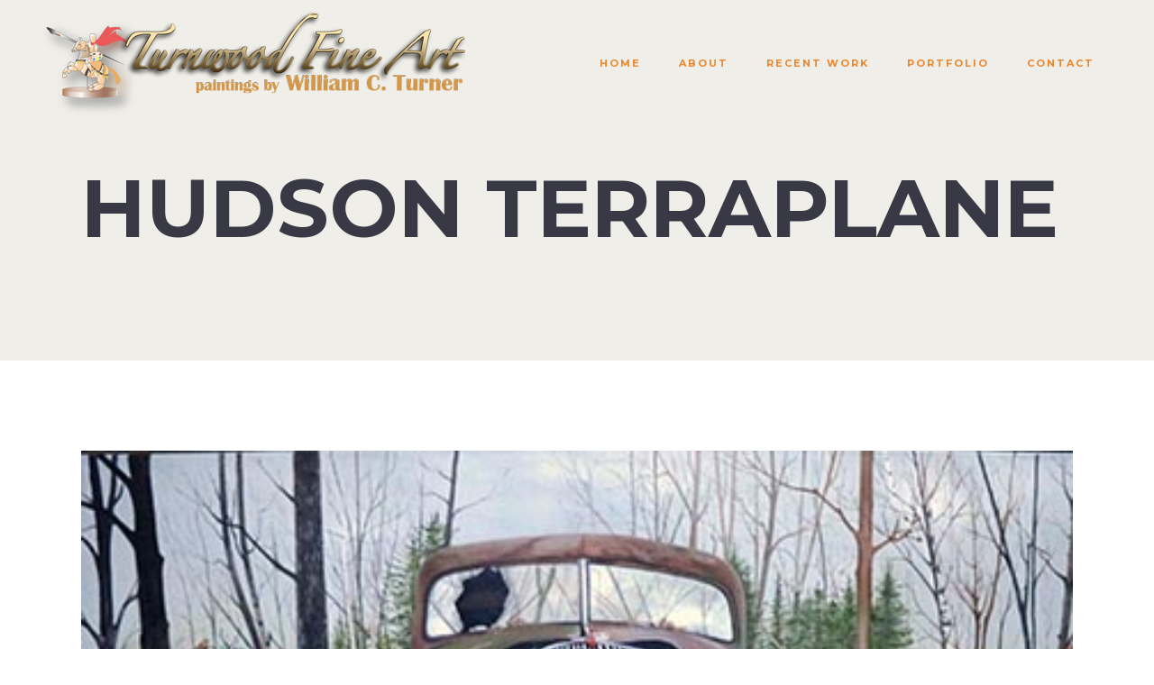

--- FILE ---
content_type: text/html; charset=UTF-8
request_url: https://turnwoodfineart.com/portfolio_page/hudson-terraplane/
body_size: 8345
content:

<!DOCTYPE html>
<html lang="en">
<head>
	<meta charset="UTF-8" />
	
	<title>Turnwood Fine Art |   Hudson Terraplane</title>

	
							<meta name="description" content="William Cheever Turner is a realist, fine art, oil painter with a studio in Milford, New Hampshire. ">
			
							<meta name="keywords" content="realist painting, fine art, oil paintings, old car paintings, old vehicle paintings, rusty car paintings, oil paintings for sale">
						<meta name="viewport" content="width=device-width,initial-scale=1,user-scalable=no">
		
	<link rel="profile" href="http://gmpg.org/xfn/11" />
	<link rel="pingback" href="https://turnwoodfineart.com/xmlrpc.php" />
            <link rel="shortcut icon" type="image/x-icon" href="http://turnwoodfineart.com/wp-content/uploads/2017/03/favicon.ico">
        <link rel="apple-touch-icon" href="http://turnwoodfineart.com/wp-content/uploads/2017/03/favicon.ico"/>
    	<link href='//fonts.googleapis.com/css?family=Raleway:100,200,300,400,500,600,700,800,900,300italic,400italic,700italic|Raleway:100,200,300,400,500,600,700,800,900,300italic,400italic,700italic|Montserrat:100,200,300,400,500,600,700,800,900,300italic,400italic,700italic&subset=latin,latin-ext' rel='stylesheet' type='text/css'>
<script type="application/javascript">var QodeAjaxUrl = "https://turnwoodfineart.com/wp-admin/admin-ajax.php"</script><meta name='robots' content='max-image-preview:large' />
<link rel='dns-prefetch' href='//www.google.com' />
<link rel='dns-prefetch' href='//fonts.googleapis.com' />
<link rel='dns-prefetch' href='//s.w.org' />
<link rel="alternate" type="application/rss+xml" title="Turnwood Fine Art &raquo; Feed" href="https://turnwoodfineart.com/feed/" />
<link rel="alternate" type="application/rss+xml" title="Turnwood Fine Art &raquo; Comments Feed" href="https://turnwoodfineart.com/comments/feed/" />
<link rel="alternate" type="application/rss+xml" title="Turnwood Fine Art &raquo; Hudson Terraplane Comments Feed" href="https://turnwoodfineart.com/portfolio_page/hudson-terraplane/feed/" />
		<script type="text/javascript">
			window._wpemojiSettings = {"baseUrl":"https:\/\/s.w.org\/images\/core\/emoji\/13.0.1\/72x72\/","ext":".png","svgUrl":"https:\/\/s.w.org\/images\/core\/emoji\/13.0.1\/svg\/","svgExt":".svg","source":{"concatemoji":"https:\/\/turnwoodfineart.com\/wp-includes\/js\/wp-emoji-release.min.js?ver=5.7.14"}};
			!function(e,a,t){var n,r,o,i=a.createElement("canvas"),p=i.getContext&&i.getContext("2d");function s(e,t){var a=String.fromCharCode;p.clearRect(0,0,i.width,i.height),p.fillText(a.apply(this,e),0,0);e=i.toDataURL();return p.clearRect(0,0,i.width,i.height),p.fillText(a.apply(this,t),0,0),e===i.toDataURL()}function c(e){var t=a.createElement("script");t.src=e,t.defer=t.type="text/javascript",a.getElementsByTagName("head")[0].appendChild(t)}for(o=Array("flag","emoji"),t.supports={everything:!0,everythingExceptFlag:!0},r=0;r<o.length;r++)t.supports[o[r]]=function(e){if(!p||!p.fillText)return!1;switch(p.textBaseline="top",p.font="600 32px Arial",e){case"flag":return s([127987,65039,8205,9895,65039],[127987,65039,8203,9895,65039])?!1:!s([55356,56826,55356,56819],[55356,56826,8203,55356,56819])&&!s([55356,57332,56128,56423,56128,56418,56128,56421,56128,56430,56128,56423,56128,56447],[55356,57332,8203,56128,56423,8203,56128,56418,8203,56128,56421,8203,56128,56430,8203,56128,56423,8203,56128,56447]);case"emoji":return!s([55357,56424,8205,55356,57212],[55357,56424,8203,55356,57212])}return!1}(o[r]),t.supports.everything=t.supports.everything&&t.supports[o[r]],"flag"!==o[r]&&(t.supports.everythingExceptFlag=t.supports.everythingExceptFlag&&t.supports[o[r]]);t.supports.everythingExceptFlag=t.supports.everythingExceptFlag&&!t.supports.flag,t.DOMReady=!1,t.readyCallback=function(){t.DOMReady=!0},t.supports.everything||(n=function(){t.readyCallback()},a.addEventListener?(a.addEventListener("DOMContentLoaded",n,!1),e.addEventListener("load",n,!1)):(e.attachEvent("onload",n),a.attachEvent("onreadystatechange",function(){"complete"===a.readyState&&t.readyCallback()})),(n=t.source||{}).concatemoji?c(n.concatemoji):n.wpemoji&&n.twemoji&&(c(n.twemoji),c(n.wpemoji)))}(window,document,window._wpemojiSettings);
		</script>
		<style type="text/css">
img.wp-smiley,
img.emoji {
	display: inline !important;
	border: none !important;
	box-shadow: none !important;
	height: 1em !important;
	width: 1em !important;
	margin: 0 .07em !important;
	vertical-align: -0.1em !important;
	background: none !important;
	padding: 0 !important;
}
</style>
	<link rel='stylesheet' id='layerslider-css'  href='https://turnwoodfineart.com/wp-content/plugins/LayerSlider/static/layerslider/css/layerslider.css?ver=6.0.6' type='text/css' media='all' />
<link rel='stylesheet' id='ls-google-fonts-css'  href='https://fonts.googleapis.com/css?family=Lato:100,300,regular,700,900%7COpen+Sans:300%7CIndie+Flower:regular%7COswald:300,regular,700&#038;subset=latin%2Clatin-ext' type='text/css' media='all' />
<link rel='stylesheet' id='wp-block-library-css'  href='https://turnwoodfineart.com/wp-includes/css/dist/block-library/style.min.css?ver=5.7.14' type='text/css' media='all' />
<link rel='stylesheet' id='contact-form-7-css'  href='https://turnwoodfineart.com/wp-content/plugins/contact-form-7/includes/css/styles.css?ver=5.5.4' type='text/css' media='all' />
<link rel='stylesheet' id='default_style-css'  href='https://turnwoodfineart.com/wp-content/themes/bridge/style.css?ver=5.7.14' type='text/css' media='all' />
<link rel='stylesheet' id='qode_font_awesome-css'  href='https://turnwoodfineart.com/wp-content/themes/bridge/css/font-awesome/css/font-awesome.min.css?ver=5.7.14' type='text/css' media='all' />
<link rel='stylesheet' id='qode_font_elegant-css'  href='https://turnwoodfineart.com/wp-content/themes/bridge/css/elegant-icons/style.min.css?ver=5.7.14' type='text/css' media='all' />
<link rel='stylesheet' id='qode_linea_icons-css'  href='https://turnwoodfineart.com/wp-content/themes/bridge/css/linea-icons/style.css?ver=5.7.14' type='text/css' media='all' />
<link rel='stylesheet' id='qode_dripicons-css'  href='https://turnwoodfineart.com/wp-content/themes/bridge/css/dripicons/dripicons.css?ver=5.7.14' type='text/css' media='all' />
<link rel='stylesheet' id='stylesheet-css'  href='https://turnwoodfineart.com/wp-content/themes/bridge/css/stylesheet.min.css?ver=5.7.14' type='text/css' media='all' />
<style id='stylesheet-inline-css' type='text/css'>
   .postid-458.disabled_footer_top .footer_top_holder, .postid-458.disabled_footer_bottom .footer_bottom_holder { display: none;}


</style>
<link rel='stylesheet' id='qode_print-css'  href='https://turnwoodfineart.com/wp-content/themes/bridge/css/print.css?ver=5.7.14' type='text/css' media='all' />
<link rel='stylesheet' id='mac_stylesheet-css'  href='https://turnwoodfineart.com/wp-content/themes/bridge/css/mac_stylesheet.css?ver=5.7.14' type='text/css' media='all' />
<link rel='stylesheet' id='webkit-css'  href='https://turnwoodfineart.com/wp-content/themes/bridge/css/webkit_stylesheet.css?ver=5.7.14' type='text/css' media='all' />
<link rel='stylesheet' id='style_dynamic-css'  href='https://turnwoodfineart.com/wp-content/themes/bridge/css/style_dynamic.css?ver=1566241237' type='text/css' media='all' />
<link rel='stylesheet' id='responsive-css'  href='https://turnwoodfineart.com/wp-content/themes/bridge/css/responsive.min.css?ver=5.7.14' type='text/css' media='all' />
<link rel='stylesheet' id='style_dynamic_responsive-css'  href='https://turnwoodfineart.com/wp-content/themes/bridge/css/style_dynamic_responsive.css?ver=1566244280' type='text/css' media='all' />
<link rel='stylesheet' id='js_composer_front-css'  href='https://turnwoodfineart.com/wp-content/plugins/js_composer/assets/css/js_composer.min.css?ver=5.5.1' type='text/css' media='all' />
<link rel='stylesheet' id='custom_css-css'  href='https://turnwoodfineart.com/wp-content/themes/bridge/css/custom_css.css?ver=1566243843' type='text/css' media='all' />
<link rel='stylesheet' id='childstyle-css'  href='https://turnwoodfineart.com/wp-content/themes/bridge-child/style.css?ver=5.7.14' type='text/css' media='all' />
<script type='text/javascript' src='https://turnwoodfineart.com/wp-content/plugins/LayerSlider/static/layerslider/js/greensock.js?ver=1.19.0' id='greensock-js'></script>
<script type='text/javascript' src='https://turnwoodfineart.com/wp-includes/js/jquery/jquery.min.js?ver=3.5.1' id='jquery-core-js'></script>
<script type='text/javascript' src='https://turnwoodfineart.com/wp-includes/js/jquery/jquery-migrate.min.js?ver=3.3.2' id='jquery-migrate-js'></script>
<script type='text/javascript' id='layerslider-js-extra'>
/* <![CDATA[ */
var LS_Meta = {"v":"6.0.6"};
/* ]]> */
</script>
<script type='text/javascript' src='https://turnwoodfineart.com/wp-content/plugins/LayerSlider/static/layerslider/js/layerslider.kreaturamedia.jquery.js?ver=6.0.6' id='layerslider-js'></script>
<script type='text/javascript' src='https://turnwoodfineart.com/wp-content/plugins/LayerSlider/static/layerslider/js/layerslider.transitions.js?ver=6.0.6' id='layerslider-transitions-js'></script>
<meta name="generator" content="Powered by LayerSlider 6.0.6 - Multi-Purpose, Responsive, Parallax, Mobile-Friendly Slider Plugin for WordPress." />
<!-- LayerSlider updates and docs at: https://layerslider.kreaturamedia.com -->
<link rel="https://api.w.org/" href="https://turnwoodfineart.com/wp-json/" /><link rel="EditURI" type="application/rsd+xml" title="RSD" href="https://turnwoodfineart.com/xmlrpc.php?rsd" />
<link rel="wlwmanifest" type="application/wlwmanifest+xml" href="https://turnwoodfineart.com/wp-includes/wlwmanifest.xml" /> 
<meta name="generator" content="WordPress 5.7.14" />
<link rel="canonical" href="https://turnwoodfineart.com/portfolio_page/hudson-terraplane/" />
<link rel='shortlink' href='https://turnwoodfineart.com/?p=458' />
<link rel="alternate" type="application/json+oembed" href="https://turnwoodfineart.com/wp-json/oembed/1.0/embed?url=https%3A%2F%2Fturnwoodfineart.com%2Fportfolio_page%2Fhudson-terraplane%2F" />
<link rel="alternate" type="text/xml+oembed" href="https://turnwoodfineart.com/wp-json/oembed/1.0/embed?url=https%3A%2F%2Fturnwoodfineart.com%2Fportfolio_page%2Fhudson-terraplane%2F&#038;format=xml" />
<style type="text/css">.recentcomments a{display:inline !important;padding:0 !important;margin:0 !important;}</style><meta name="generator" content="Powered by WPBakery Page Builder - drag and drop page builder for WordPress."/>
<!--[if lte IE 9]><link rel="stylesheet" type="text/css" href="https://turnwoodfineart.com/wp-content/plugins/js_composer/assets/css/vc_lte_ie9.min.css" media="screen"><![endif]--><style type="text/css" data-type="vc_shortcodes-custom-css">.vc_custom_1456153502843{padding-bottom: 10px !important;}</style><noscript><style type="text/css"> .wpb_animate_when_almost_visible { opacity: 1; }</style></noscript></head>

<body class="portfolio_page-template-default single single-portfolio_page postid-458  qode_grid_1300 qode-content-sidebar-responsive qode-child-theme-ver-1.0.0 qode-theme-ver-16.6 qode-theme-bridge wpb-js-composer js-comp-ver-5.5.1 vc_responsive" itemscope itemtype="http://schema.org/WebPage">


<div class="wrapper">
	<div class="wrapper_inner">

    
    <!-- Google Analytics start -->
            <script>
            var _gaq = _gaq || [];
            _gaq.push(['_setAccount', 'UA-275878-12']);
            _gaq.push(['_trackPageview']);

            (function() {
                var ga = document.createElement('script'); ga.type = 'text/javascript'; ga.async = true;
                ga.src = ('https:' == document.location.protocol ? 'https://ssl' : 'http://www') + '.google-analytics.com/ga.js';
                var s = document.getElementsByTagName('script')[0]; s.parentNode.insertBefore(ga, s);
            })();
        </script>
        <!-- Google Analytics end -->

	<header class=" scroll_header_top_area  stick transparent scrolled_not_transparent page_header">
	<div class="header_inner clearfix">
				<div class="header_top_bottom_holder">
			
			<div class="header_bottom clearfix" style=' background-color:rgba(255, 255, 255, 0);' >
											<div class="header_inner_left">
																	<div class="mobile_menu_button">
		<span>
			<span aria-hidden="true" class="qode_icon_font_elegant icon_menu " ></span>		</span>
	</div>
								<div class="logo_wrapper" >
	<div class="q_logo">
		<a itemprop="url" href="https://turnwoodfineart.com/" >
             <img itemprop="image" class="normal" src="http://turnwoodfineart.com/wp-content/uploads/2017/03/logo.png" alt="Logo"/> 			 <img itemprop="image" class="light" src="http://turnwoodfineart.com/wp-content/uploads/2017/03/logo_mobile.png" alt="Logo"/> 			 <img itemprop="image" class="dark" src="http://turnwoodfineart.com/wp-content/uploads/2017/03/logo_mobile.png" alt="Logo"/> 			 <img itemprop="image" class="sticky" src="http://turnwoodfineart.com/wp-content/uploads/2017/03/logo_mobile.png" alt="Logo"/> 			 <img itemprop="image" class="mobile" src="http://turnwoodfineart.com/wp-content/uploads/2017/03/logo_mobile.png" alt="Logo"/> 					</a>
	</div>
	</div>															</div>
															<div class="header_inner_right">
									<div class="side_menu_button_wrapper right">
																														<div class="side_menu_button">
																																											</div>
									</div>
								</div>
							
							
							<nav class="main_menu drop_down right">
								<ul id="menu-main-menu" class=""><li id="nav-menu-item-201" class="menu-item menu-item-type-post_type menu-item-object-page menu-item-home  narrow"><a href="https://turnwoodfineart.com/" class=""><i class="menu_icon blank fa"></i><span>Home</span><span class="plus"></span></a></li>
<li id="nav-menu-item-200" class="menu-item menu-item-type-post_type menu-item-object-page  narrow"><a href="https://turnwoodfineart.com/about/" class=""><i class="menu_icon blank fa"></i><span>About</span><span class="plus"></span></a></li>
<li id="nav-menu-item-375" class="menu-item menu-item-type-post_type menu-item-object-page  narrow"><a href="https://turnwoodfineart.com/recent-work/" class=""><i class="menu_icon blank fa"></i><span>Recent Work</span><span class="plus"></span></a></li>
<li id="nav-menu-item-202" class="menu-item menu-item-type-post_type menu-item-object-page  narrow"><a href="https://turnwoodfineart.com/portfolio/" class=""><i class="menu_icon blank fa"></i><span>Portfolio</span><span class="plus"></span></a></li>
<li id="nav-menu-item-199" class="menu-item menu-item-type-post_type menu-item-object-page  narrow"><a href="https://turnwoodfineart.com/contact/" class=""><i class="menu_icon blank fa"></i><span>Contact</span><span class="plus"></span></a></li>
</ul>							</nav>
														<nav class="mobile_menu">
	<ul id="menu-main-menu-1" class=""><li id="mobile-menu-item-201" class="menu-item menu-item-type-post_type menu-item-object-page menu-item-home "><a href="https://turnwoodfineart.com/" class=""><span>Home</span></a><span class="mobile_arrow"><i class="fa fa-angle-right"></i><i class="fa fa-angle-down"></i></span></li>
<li id="mobile-menu-item-200" class="menu-item menu-item-type-post_type menu-item-object-page "><a href="https://turnwoodfineart.com/about/" class=""><span>About</span></a><span class="mobile_arrow"><i class="fa fa-angle-right"></i><i class="fa fa-angle-down"></i></span></li>
<li id="mobile-menu-item-375" class="menu-item menu-item-type-post_type menu-item-object-page "><a href="https://turnwoodfineart.com/recent-work/" class=""><span>Recent Work</span></a><span class="mobile_arrow"><i class="fa fa-angle-right"></i><i class="fa fa-angle-down"></i></span></li>
<li id="mobile-menu-item-202" class="menu-item menu-item-type-post_type menu-item-object-page "><a href="https://turnwoodfineart.com/portfolio/" class=""><span>Portfolio</span></a><span class="mobile_arrow"><i class="fa fa-angle-right"></i><i class="fa fa-angle-down"></i></span></li>
<li id="mobile-menu-item-199" class="menu-item menu-item-type-post_type menu-item-object-page "><a href="https://turnwoodfineart.com/contact/" class=""><span>Contact</span></a><span class="mobile_arrow"><i class="fa fa-angle-right"></i><i class="fa fa-angle-down"></i></span></li>
</ul></nav>											</div>
			</div>
		</div>

</header>	<a id="back_to_top" href="#">
        <span class="fa-stack">
            <i class="qode_icon_font_awesome fa fa-arrow-up " ></i>        </span>
	</a>
	
	
    
    
    <div class="content ">
        <div class="content_inner  ">
    											<div class="title_outer title_without_animation"    data-height="400">
		<div class="title title_size_large  position_left " style="height:400px;background-color:#efeee9;">
			<div class="image not_responsive"></div>
										<div class="title_holder"  style="padding-top:64.5px;height:335.5px;">
					<div class="container">
						<div class="container_inner clearfix">
								<div class="title_subtitle_holder" >
                                                                																		<h1 ><span>Hudson Terraplane</span></h1>
																	
																										                                                            </div>
						</div>
					</div>
				</div>
								</div>
			</div>
										<div class="container">
                    					<div class="container_inner default_template_holder clearfix" >
													
		<div class="portfolio_single portfolio_template_8">
	            <div class="flexslider">
                <ul class="slides">
                                                <li class="slide">
                                <img itemprop="image" src="https://turnwoodfineart.com/wp-content/uploads/2022/01/Hudson-Terraplane.jpg" alt="Painting of an old rusty hudson terraplane" />
                            </li>
                                        </ul>
            </div>
            <div class="icon_social_holder">
                <div class="portfolio_share qode_share"><div class="social_share_holder"><a href="javascript:void(0)" target="_self"><i class="icon-basic-share social_share_icon"></i><span class="social_share_title">Share</span></a><div class="social_share_dropdown"><div class="inner_arrow"></div><ul><li class="facebook_share"><a href="javascript:void(0)" onclick="window.open('http://www.facebook.com/sharer.php?u=https%3A%2F%2Fturnwoodfineart.com%2Fportfolio_page%2Fhudson-terraplane%2F', 'sharer', 'toolbar=0,status=0,width=620,height=280');"><i class="fa fa-facebook"></i></a></li><li class="twitter_share"><a href="#" onclick="popUp=window.open('http://twitter.com/home?status=https://turnwoodfineart.com/portfolio_page/hudson-terraplane/', 'popupwindow', 'scrollbars=yes,width=800,height=400');popUp.focus();return false;"><i class="fa fa-twitter"></i></a></li><li  class="google_share"><a href="#" onclick="popUp=window.open('https://plus.google.com/share?url=https%3A%2F%2Fturnwoodfineart.com%2Fportfolio_page%2Fhudson-terraplane%2F', 'popupwindow', 'scrollbars=yes,width=800,height=400');popUp.focus();return false"><i class="fa fa-google-plus"></i></a></li><li  class="linkedin_share"><a href="#" onclick="popUp=window.open('http://linkedin.com/shareArticle?mini=true&amp;url=https%3A%2F%2Fturnwoodfineart.com%2Fportfolio_page%2Fhudson-terraplane%2F&amp;title=Hudson+Terraplane', 'popupwindow', 'scrollbars=yes,width=800,height=400');popUp.focus();return false"><i class="fa fa-linkedin"></i></a></li></ul></div></div></div>                <div class="qode_print">
                    <a href="#" onClick="window.print();return false;" class="qode_print_page">
                        <span class="icon-basic-printer qode_icon_printer"></span>
                        <span class="eltd-printer-title">Print page</span>
                    </a>
                </div>
                                    <div class="qode_like"><a  href="#" class="qode-like" id="qode-like-458" title="Like this">3<span>  Likes</span></a></div>
                            </div>
            <div class="two_columns_75_25 clearfix portfolio_container">
                <div class="column1">
                    <div class="column_inner">
                        <div class="portfolio_single_text_holder">
                                                        <div      class="vc_row wpb_row section vc_row-fluid  vc_custom_1456153502843" style=' text-align:left;'><div class=" full_section_inner clearfix"><div class="wpb_column vc_column_container vc_col-sm-12"><div class="vc_column-inner "><div class="wpb_wrapper">
	<div class="wpb_text_column wpb_content_element ">
		<div class="wpb_wrapper">
			<p>Hudson Terraplane</p>

		</div> 
	</div> <div class="separator  transparent   " style="margin-top: 30px;margin-bottom: 0px;height: 0px;"></div>

	<div class="wpb_text_column wpb_content_element ">
		<div class="wpb_wrapper">
			<p>Oil on Canvas.</p>

		</div> 
	</div> <div class="separator  transparent   " style="margin-top: 37px;margin-bottom: 0px;height: 0px;"></div>
</div></div></div></div></div>
                        </div>
                    </div>
                </div>
                <div class="column2">
                    <div class="column_inner">
                        <div class="portfolio_detail">
                                                                                        <div class="info portfolio_custom_date">
                                    <h6>Date</h6>
                                    <p class="entry_date updated">March 04, 2017<meta itemprop="interactionCount" content="UserComments: 0"/></p>
                                </div>
                                                                                        <div class="info portfolio_categories">
                                    <h6>Category </h6>
													<span class="category">
													Recent Additions													</span>
                                </div>
                                                                                </div>
                    </div>
                </div>
            </div>
            <div class="portfolio_navigation navigation_title">
    <div class="portfolio_prev">
        <a href="https://turnwoodfineart.com/portfolio_page/la-carrozza/" rel="prev"><i class="fa fa-angle-left"></i><span class="post_info"><span class="categories">Other Works</span><span class="h5">La Carrozza</span></span></a>    </div>
            <div class="portfolio_button"><a itemprop="url" href="https://turnwoodfineart.com/"></a></div>
        <div class="portfolio_next">
        <a href="https://turnwoodfineart.com/portfolio_page/helping-grandad/" rel="next"><span class="post_info"><span class="categories"></span><span class="h5">Helping Grandad</span></span><i class="fa fa-angle-right"></i></a>    </div>
</div>        	</div>
												                                <div class="qode_portfolio_related">
            <h4>Related Projects</h4>

            <div class="projects_holder_outer v4 portfolio_with_space portfolio_standard ">
                <div class="projects_holder clearfix v4 standard">
                    
                        <article class="mix">
                            <div class="image_holder">
                                <a itemprop="url" class="portfolio_link_for_touch" href="https://turnwoodfineart.com/portfolio_page/7470-on-trestle/">
                                    <span class="image"><img width="600" height="800" src="https://turnwoodfineart.com/wp-content/uploads/2025/11/7470-on-Trestle-600x800.jpg" class="attachment-portfolio-portrait size-portfolio-portrait wp-post-image" alt="An oil painting of steam engine 7470 crossing a trestle bridge" loading="lazy" /></span>
                                </a>
                        <span class="text_holder">
                        <span class="text_outer">
                        <span class="text_inner">
                        <span class="feature_holder">
                        <span class="feature_holder_icons">
                            <a itemprop="url" class='preview qbutton small white' href='https://turnwoodfineart.com/portfolio_page/7470-on-trestle/'
                               target='_self'> view</a>
                        </span></span></span></span></span>
                            </div>
                            <div class="portfolio_description ">

                                <h5 itemprop="name" class="portfolio_title entry_title">
                                    <a itemprop="url" href="https://turnwoodfineart.com/portfolio_page/7470-on-trestle/">
                                        7470 on Trestle                                    </a>
                                </h5>
                                <span class="project_category">Recent Additions</span>                            </div>

                        </article>

                    
                        <article class="mix">
                            <div class="image_holder">
                                <a itemprop="url" class="portfolio_link_for_touch" href="https://turnwoodfineart.com/portfolio_page/barn-find/">
                                    <span class="image"><img width="600" height="800" src="https://turnwoodfineart.com/wp-content/uploads/2025/11/Barn-Find-600x800.jpg" class="attachment-portfolio-portrait size-portfolio-portrait wp-post-image" alt="An oil painting of an old truck in an old barn" loading="lazy" /></span>
                                </a>
                        <span class="text_holder">
                        <span class="text_outer">
                        <span class="text_inner">
                        <span class="feature_holder">
                        <span class="feature_holder_icons">
                            <a itemprop="url" class='preview qbutton small white' href='https://turnwoodfineart.com/portfolio_page/barn-find/'
                               target='_self'> view</a>
                        </span></span></span></span></span>
                            </div>
                            <div class="portfolio_description ">

                                <h5 itemprop="name" class="portfolio_title entry_title">
                                    <a itemprop="url" href="https://turnwoodfineart.com/portfolio_page/barn-find/">
                                        Barn Find                                    </a>
                                </h5>
                                <span class="project_category">Recent Additions</span>                            </div>

                        </article>

                    
                        <article class="mix">
                            <div class="image_holder">
                                <a itemprop="url" class="portfolio_link_for_touch" href="https://turnwoodfineart.com/portfolio_page/field-truck/">
                                    <span class="image"><img width="600" height="800" src="https://turnwoodfineart.com/wp-content/uploads/2025/11/Field-Truck-600x800.jpg" class="attachment-portfolio-portrait size-portfolio-portrait wp-post-image" alt="An oil painting of an old truck in a field" loading="lazy" /></span>
                                </a>
                        <span class="text_holder">
                        <span class="text_outer">
                        <span class="text_inner">
                        <span class="feature_holder">
                        <span class="feature_holder_icons">
                            <a itemprop="url" class='preview qbutton small white' href='https://turnwoodfineart.com/portfolio_page/field-truck/'
                               target='_self'> view</a>
                        </span></span></span></span></span>
                            </div>
                            <div class="portfolio_description ">

                                <h5 itemprop="name" class="portfolio_title entry_title">
                                    <a itemprop="url" href="https://turnwoodfineart.com/portfolio_page/field-truck/">
                                        Field Truck                                    </a>
                                </h5>
                                <span class="project_category">Recent Additions</span>                            </div>

                        </article>

                    
                        <article class="mix">
                            <div class="image_holder">
                                <a itemprop="url" class="portfolio_link_for_touch" href="https://turnwoodfineart.com/portfolio_page/florida-heron/">
                                    <span class="image"><img width="600" height="800" src="https://turnwoodfineart.com/wp-content/uploads/2025/11/Florida-Heron-600x800.jpg" class="attachment-portfolio-portrait size-portfolio-portrait wp-post-image" alt="An oil painting of a Florida Heron" loading="lazy" /></span>
                                </a>
                        <span class="text_holder">
                        <span class="text_outer">
                        <span class="text_inner">
                        <span class="feature_holder">
                        <span class="feature_holder_icons">
                            <a itemprop="url" class='preview qbutton small white' href='https://turnwoodfineart.com/portfolio_page/florida-heron/'
                               target='_self'> view</a>
                        </span></span></span></span></span>
                            </div>
                            <div class="portfolio_description ">

                                <h5 itemprop="name" class="portfolio_title entry_title">
                                    <a itemprop="url" href="https://turnwoodfineart.com/portfolio_page/florida-heron/">
                                        Florida Heron                                    </a>
                                </h5>
                                <span class="project_category">Recent Additions</span>                            </div>

                        </article>

                                        <div class="filler"></div>
                    <div class="filler"></div>
                    <div class="filler"></div>
                    <div class="filler"></div>
                </div>
            </div>
        </div>
    						
					</div>
                    				</div>
								
	</div>
</div>



	<footer >
		<div class="footer_inner clearfix">
				<div class="footer_top_holder">
            			<div class="footer_top">
								<div class="container">
					<div class="container_inner">
																	<div class="four_columns clearfix">
								<div class="column1 footer_col1">
									<div class="column_inner">
										<div id="pages-2" class="widget widget_pages"><h5>TURNWOOD FINE ART</h5>
			<ul>
				<li class="page_item page-item-11"><a href="https://turnwoodfineart.com/about/">About the Artist</a></li>
<li class="page_item page-item-13"><a href="https://turnwoodfineart.com/contact/">Contact</a></li>
<li class="page_item page-item-4"><a href="https://turnwoodfineart.com/">Home</a></li>
<li class="page_item page-item-153"><a href="https://turnwoodfineart.com/portfolio/">Portfolio</a></li>
<li class="page_item page-item-373"><a href="https://turnwoodfineart.com/recent-work/">Recent Work</a></li>
			</ul>

			</div>									</div>
								</div>
								<div class="column2 footer_col2">
									<div class="column_inner">
										<div id="text-9" class="widget widget_text"><h5>ABOUT THE ARTIST</h5>			<div class="textwidget"><p style="text-align: left;"><img class="size-full wp-image-214 alignleft" src="http://turnwoodfineart.com/wp-content/uploads/2016/02/self-portrait.jpg" alt="Portrait of artist, William C. Turner" width="80" height="80" />William C. Turner is a fine art realist oil painter. He is currently working on a series of anthropomorphic vehicle portraits - bringing new life to old, forgotten relics of the past.</p></div>
		</div>									</div>
								</div>
								<div class="column3 footer_col3">
									<div class="column_inner">
										<div id="text-10" class="widget widget_text"><h5>GET SOCIAL</h5>			<div class="textwidget"><h6><span class='q_social_icon_holder normal_social' data-color=#393945 ><i class="qode_icon_font_awesome fa fa-facebook fa-lg simple_social" style="color: #393945;margin: 5px;font-size: 17px;" ></i></span><a href="https://www.facebook.com/william.c.turner1" target="_blank" rel="noopener">Facebook</a></h6></div>
		</div><div id="custom_html-2" class="widget_text widget widget_custom_html"><div class="textwidget custom-html-widget"><br/></div></div><div id="text-12" class="widget widget_text"><h5>PRIVATE COLLECTORS</h5>			<div class="textwidget"><p>In collecting one of my art pieces you validate my work and encourage my continued growth as an artist. It is my goal that you find enjoyment and perhaps a fond memory when you view this work.</p>
</div>
		</div>									</div>
								</div>
								<div class="column4 footer_col4">
									<div class="column_inner">
										<div id="text-11" class="widget widget_text"><h5>CONTACT INFORMATION</h5>			<div class="textwidget"><p style="text-align: left;">Turnwood Fine Art
569 N River Road<br/>
Milford, NH 03055<br/>
603-673-3782<br/>
<a href="mailto:info@turnwoodfineart.com">info@turnwoodfineart.com</a></p></div>
		</div>									</div>
								</div>
							</div>
															</div>
				</div>
							</div>
					</div>
							<div class="footer_bottom_holder">
                								<div class="container">
					<div class="container_inner">
									<div class="footer_bottom">
							<div class="textwidget">Copyright © 2009 William C. Turner. Site Content and All Images - All rights reserved.</div>
					</div>
									</div>
			</div>
						</div>
				</div>
	</footer>
		
</div>
</div>
<script type='text/javascript' src='https://turnwoodfineart.com/wp-includes/js/dist/vendor/wp-polyfill.min.js?ver=7.4.4' id='wp-polyfill-js'></script>
<script type='text/javascript' id='wp-polyfill-js-after'>
( 'fetch' in window ) || document.write( '<script src="https://turnwoodfineart.com/wp-includes/js/dist/vendor/wp-polyfill-fetch.min.js?ver=3.0.0"></scr' + 'ipt>' );( document.contains ) || document.write( '<script src="https://turnwoodfineart.com/wp-includes/js/dist/vendor/wp-polyfill-node-contains.min.js?ver=3.42.0"></scr' + 'ipt>' );( window.DOMRect ) || document.write( '<script src="https://turnwoodfineart.com/wp-includes/js/dist/vendor/wp-polyfill-dom-rect.min.js?ver=3.42.0"></scr' + 'ipt>' );( window.URL && window.URL.prototype && window.URLSearchParams ) || document.write( '<script src="https://turnwoodfineart.com/wp-includes/js/dist/vendor/wp-polyfill-url.min.js?ver=3.6.4"></scr' + 'ipt>' );( window.FormData && window.FormData.prototype.keys ) || document.write( '<script src="https://turnwoodfineart.com/wp-includes/js/dist/vendor/wp-polyfill-formdata.min.js?ver=3.0.12"></scr' + 'ipt>' );( Element.prototype.matches && Element.prototype.closest ) || document.write( '<script src="https://turnwoodfineart.com/wp-includes/js/dist/vendor/wp-polyfill-element-closest.min.js?ver=2.0.2"></scr' + 'ipt>' );( 'objectFit' in document.documentElement.style ) || document.write( '<script src="https://turnwoodfineart.com/wp-includes/js/dist/vendor/wp-polyfill-object-fit.min.js?ver=2.3.4"></scr' + 'ipt>' );
</script>
<script type='text/javascript' id='contact-form-7-js-extra'>
/* <![CDATA[ */
var wpcf7 = {"api":{"root":"https:\/\/turnwoodfineart.com\/wp-json\/","namespace":"contact-form-7\/v1"}};
/* ]]> */
</script>
<script type='text/javascript' src='https://turnwoodfineart.com/wp-content/plugins/contact-form-7/includes/js/index.js?ver=5.5.4' id='contact-form-7-js'></script>
<script type='text/javascript' id='qode-like-js-extra'>
/* <![CDATA[ */
var qodeLike = {"ajaxurl":"https:\/\/turnwoodfineart.com\/wp-admin\/admin-ajax.php"};
/* ]]> */
</script>
<script type='text/javascript' src='https://turnwoodfineart.com/wp-content/themes/bridge/js/plugins/qode-like.min.js?ver=5.7.14' id='qode-like-js'></script>
<script type='text/javascript' src='https://turnwoodfineart.com/wp-includes/js/jquery/ui/core.min.js?ver=1.12.1' id='jquery-ui-core-js'></script>
<script type='text/javascript' src='https://turnwoodfineart.com/wp-includes/js/jquery/ui/accordion.min.js?ver=1.12.1' id='jquery-ui-accordion-js'></script>
<script type='text/javascript' src='https://turnwoodfineart.com/wp-includes/js/jquery/ui/menu.min.js?ver=1.12.1' id='jquery-ui-menu-js'></script>
<script type='text/javascript' src='https://turnwoodfineart.com/wp-includes/js/dist/dom-ready.min.js?ver=93db39f6fe07a70cb9217310bec0a531' id='wp-dom-ready-js'></script>
<script type='text/javascript' src='https://turnwoodfineart.com/wp-includes/js/dist/hooks.min.js?ver=d0188aa6c336f8bb426fe5318b7f5b72' id='wp-hooks-js'></script>
<script type='text/javascript' src='https://turnwoodfineart.com/wp-includes/js/dist/i18n.min.js?ver=6ae7d829c963a7d8856558f3f9b32b43' id='wp-i18n-js'></script>
<script type='text/javascript' id='wp-i18n-js-after'>
wp.i18n.setLocaleData( { 'text direction\u0004ltr': [ 'ltr' ] } );
</script>
<script type='text/javascript' id='wp-a11y-js-translations'>
( function( domain, translations ) {
	var localeData = translations.locale_data[ domain ] || translations.locale_data.messages;
	localeData[""].domain = domain;
	wp.i18n.setLocaleData( localeData, domain );
} )( "default", { "locale_data": { "messages": { "": {} } } } );
</script>
<script type='text/javascript' src='https://turnwoodfineart.com/wp-includes/js/dist/a11y.min.js?ver=f38c4dee80fd4bb43131247e3175c99a' id='wp-a11y-js'></script>
<script type='text/javascript' id='jquery-ui-autocomplete-js-extra'>
/* <![CDATA[ */
var uiAutocompleteL10n = {"noResults":"No results found.","oneResult":"1 result found. Use up and down arrow keys to navigate.","manyResults":"%d results found. Use up and down arrow keys to navigate.","itemSelected":"Item selected."};
/* ]]> */
</script>
<script type='text/javascript' src='https://turnwoodfineart.com/wp-includes/js/jquery/ui/autocomplete.min.js?ver=1.12.1' id='jquery-ui-autocomplete-js'></script>
<script type='text/javascript' src='https://turnwoodfineart.com/wp-includes/js/jquery/ui/controlgroup.min.js?ver=1.12.1' id='jquery-ui-controlgroup-js'></script>
<script type='text/javascript' src='https://turnwoodfineart.com/wp-includes/js/jquery/ui/checkboxradio.min.js?ver=1.12.1' id='jquery-ui-checkboxradio-js'></script>
<script type='text/javascript' src='https://turnwoodfineart.com/wp-includes/js/jquery/ui/button.min.js?ver=1.12.1' id='jquery-ui-button-js'></script>
<script type='text/javascript' src='https://turnwoodfineart.com/wp-includes/js/jquery/ui/datepicker.min.js?ver=1.12.1' id='jquery-ui-datepicker-js'></script>
<script type='text/javascript' id='jquery-ui-datepicker-js-after'>
jQuery(document).ready(function(jQuery){jQuery.datepicker.setDefaults({"closeText":"Close","currentText":"Today","monthNames":["January","February","March","April","May","June","July","August","September","October","November","December"],"monthNamesShort":["Jan","Feb","Mar","Apr","May","Jun","Jul","Aug","Sep","Oct","Nov","Dec"],"nextText":"Next","prevText":"Previous","dayNames":["Sunday","Monday","Tuesday","Wednesday","Thursday","Friday","Saturday"],"dayNamesShort":["Sun","Mon","Tue","Wed","Thu","Fri","Sat"],"dayNamesMin":["S","M","T","W","T","F","S"],"dateFormat":"MM d, yy","firstDay":1,"isRTL":false});});
</script>
<script type='text/javascript' src='https://turnwoodfineart.com/wp-includes/js/jquery/ui/mouse.min.js?ver=1.12.1' id='jquery-ui-mouse-js'></script>
<script type='text/javascript' src='https://turnwoodfineart.com/wp-includes/js/jquery/ui/resizable.min.js?ver=1.12.1' id='jquery-ui-resizable-js'></script>
<script type='text/javascript' src='https://turnwoodfineart.com/wp-includes/js/jquery/ui/draggable.min.js?ver=1.12.1' id='jquery-ui-draggable-js'></script>
<script type='text/javascript' src='https://turnwoodfineart.com/wp-includes/js/jquery/ui/dialog.min.js?ver=1.12.1' id='jquery-ui-dialog-js'></script>
<script type='text/javascript' src='https://turnwoodfineart.com/wp-includes/js/jquery/ui/droppable.min.js?ver=1.12.1' id='jquery-ui-droppable-js'></script>
<script type='text/javascript' src='https://turnwoodfineart.com/wp-includes/js/jquery/ui/progressbar.min.js?ver=1.12.1' id='jquery-ui-progressbar-js'></script>
<script type='text/javascript' src='https://turnwoodfineart.com/wp-includes/js/jquery/ui/selectable.min.js?ver=1.12.1' id='jquery-ui-selectable-js'></script>
<script type='text/javascript' src='https://turnwoodfineart.com/wp-includes/js/jquery/ui/sortable.min.js?ver=1.12.1' id='jquery-ui-sortable-js'></script>
<script type='text/javascript' src='https://turnwoodfineart.com/wp-includes/js/jquery/ui/slider.min.js?ver=1.12.1' id='jquery-ui-slider-js'></script>
<script type='text/javascript' src='https://turnwoodfineart.com/wp-includes/js/jquery/ui/spinner.min.js?ver=1.12.1' id='jquery-ui-spinner-js'></script>
<script type='text/javascript' src='https://turnwoodfineart.com/wp-includes/js/jquery/ui/tooltip.min.js?ver=1.12.1' id='jquery-ui-tooltip-js'></script>
<script type='text/javascript' src='https://turnwoodfineart.com/wp-includes/js/jquery/ui/tabs.min.js?ver=1.12.1' id='jquery-ui-tabs-js'></script>
<script type='text/javascript' src='https://turnwoodfineart.com/wp-includes/js/jquery/ui/effect.min.js?ver=1.12.1' id='jquery-effects-core-js'></script>
<script type='text/javascript' src='https://turnwoodfineart.com/wp-includes/js/jquery/ui/effect-blind.min.js?ver=1.12.1' id='jquery-effects-blind-js'></script>
<script type='text/javascript' src='https://turnwoodfineart.com/wp-includes/js/jquery/ui/effect-bounce.min.js?ver=1.12.1' id='jquery-effects-bounce-js'></script>
<script type='text/javascript' src='https://turnwoodfineart.com/wp-includes/js/jquery/ui/effect-clip.min.js?ver=1.12.1' id='jquery-effects-clip-js'></script>
<script type='text/javascript' src='https://turnwoodfineart.com/wp-includes/js/jquery/ui/effect-drop.min.js?ver=1.12.1' id='jquery-effects-drop-js'></script>
<script type='text/javascript' src='https://turnwoodfineart.com/wp-includes/js/jquery/ui/effect-explode.min.js?ver=1.12.1' id='jquery-effects-explode-js'></script>
<script type='text/javascript' src='https://turnwoodfineart.com/wp-includes/js/jquery/ui/effect-fade.min.js?ver=1.12.1' id='jquery-effects-fade-js'></script>
<script type='text/javascript' src='https://turnwoodfineart.com/wp-includes/js/jquery/ui/effect-fold.min.js?ver=1.12.1' id='jquery-effects-fold-js'></script>
<script type='text/javascript' src='https://turnwoodfineart.com/wp-includes/js/jquery/ui/effect-highlight.min.js?ver=1.12.1' id='jquery-effects-highlight-js'></script>
<script type='text/javascript' src='https://turnwoodfineart.com/wp-includes/js/jquery/ui/effect-pulsate.min.js?ver=1.12.1' id='jquery-effects-pulsate-js'></script>
<script type='text/javascript' src='https://turnwoodfineart.com/wp-includes/js/jquery/ui/effect-size.min.js?ver=1.12.1' id='jquery-effects-size-js'></script>
<script type='text/javascript' src='https://turnwoodfineart.com/wp-includes/js/jquery/ui/effect-scale.min.js?ver=1.12.1' id='jquery-effects-scale-js'></script>
<script type='text/javascript' src='https://turnwoodfineart.com/wp-includes/js/jquery/ui/effect-shake.min.js?ver=1.12.1' id='jquery-effects-shake-js'></script>
<script type='text/javascript' src='https://turnwoodfineart.com/wp-includes/js/jquery/ui/effect-slide.min.js?ver=1.12.1' id='jquery-effects-slide-js'></script>
<script type='text/javascript' src='https://turnwoodfineart.com/wp-includes/js/jquery/ui/effect-transfer.min.js?ver=1.12.1' id='jquery-effects-transfer-js'></script>
<script type='text/javascript' src='https://turnwoodfineart.com/wp-content/themes/bridge/js/plugins.js?ver=5.7.14' id='plugins-js'></script>
<script type='text/javascript' src='https://turnwoodfineart.com/wp-content/themes/bridge/js/plugins/jquery.carouFredSel-6.2.1.min.js?ver=5.7.14' id='carouFredSel-js'></script>
<script type='text/javascript' src='https://turnwoodfineart.com/wp-content/themes/bridge/js/plugins/lemmon-slider.min.js?ver=5.7.14' id='lemmonSlider-js'></script>
<script type='text/javascript' src='https://turnwoodfineart.com/wp-content/themes/bridge/js/plugins/jquery.fullPage.min.js?ver=5.7.14' id='one_page_scroll-js'></script>
<script type='text/javascript' src='https://turnwoodfineart.com/wp-content/themes/bridge/js/plugins/jquery.mousewheel.min.js?ver=5.7.14' id='mousewheel-js'></script>
<script type='text/javascript' src='https://turnwoodfineart.com/wp-content/themes/bridge/js/plugins/jquery.touchSwipe.min.js?ver=5.7.14' id='touchSwipe-js'></script>
<script type='text/javascript' src='https://turnwoodfineart.com/wp-content/plugins/js_composer/assets/lib/bower/isotope/dist/isotope.pkgd.min.js?ver=5.5.1' id='isotope-js'></script>
<script type='text/javascript' src='https://turnwoodfineart.com/wp-content/themes/bridge/js/plugins/packery-mode.pkgd.min.js?ver=5.7.14' id='packery-js'></script>
<script type='text/javascript' src='https://turnwoodfineart.com/wp-content/themes/bridge/js/plugins/jquery.stretch.js?ver=5.7.14' id='stretch-js'></script>
<script type='text/javascript' src='https://turnwoodfineart.com/wp-content/themes/bridge/js/plugins/imagesloaded.js?ver=5.7.14' id='imagesLoaded-js'></script>
<script type='text/javascript' src='https://turnwoodfineart.com/wp-content/themes/bridge/js/plugins/rangeslider.min.js?ver=5.7.14' id='rangeSlider-js'></script>
<script type='text/javascript' src='https://turnwoodfineart.com/wp-content/themes/bridge/js/plugins/jquery.event.move.js?ver=5.7.14' id='eventMove-js'></script>
<script type='text/javascript' src='https://turnwoodfineart.com/wp-content/themes/bridge/js/plugins/jquery.twentytwenty.js?ver=5.7.14' id='twentytwenty-js'></script>
<script type='text/javascript' src='https://turnwoodfineart.com/wp-content/themes/bridge/js/default_dynamic.js?ver=1566241587' id='default_dynamic-js'></script>
<script type='text/javascript' id='default-js-extra'>
/* <![CDATA[ */
var QodeAdminAjax = {"ajaxurl":"https:\/\/turnwoodfineart.com\/wp-admin\/admin-ajax.php"};
var qodeGlobalVars = {"vars":{"qodeAddingToCartLabel":"Adding to Cart..."}};
/* ]]> */
</script>
<script type='text/javascript' src='https://turnwoodfineart.com/wp-content/themes/bridge/js/default.min.js?ver=5.7.14' id='default-js'></script>
<script type='text/javascript' src='https://turnwoodfineart.com/wp-content/themes/bridge/js/custom_js.js?ver=1566243172' id='custom_js-js'></script>
<script type='text/javascript' src='https://turnwoodfineart.com/wp-includes/js/comment-reply.min.js?ver=5.7.14' id='comment-reply-js'></script>
<script type='text/javascript' src='https://turnwoodfineart.com/wp-content/plugins/js_composer/assets/js/dist/js_composer_front.min.js?ver=5.5.1' id='wpb_composer_front_js-js'></script>
<script type='text/javascript' src='https://www.google.com/recaptcha/api.js?onload=qodeRecaptchaCallback&#038;render=explicit&#038;ver=5.7.14' id='qode-recaptcha-js'></script>
<script type='text/javascript' src='https://turnwoodfineart.com/wp-includes/js/wp-embed.min.js?ver=5.7.14' id='wp-embed-js'></script>
</body>
</html>

--- FILE ---
content_type: text/css
request_url: https://turnwoodfineart.com/wp-content/themes/bridge/css/custom_css.css?ver=1566243843
body_size: 198
content:


.projects_holder article .portfolio_description {
     padding: 31px 0 22px;
}

.portfolio_main_holder .item_holder .text_holder {
    display: none;
}

.portfolio_template_8 .portfolio_detail .info h6 {
    font-size: 12px;
    letter-spacing: 1.5px;
}

@media only screen and (min-width: 1001px){
.side_menu_button a:last-child {
     padding: 0 42px 0 8px;
}
}

@media only screen and (max-width: 1000px){
.side_menu_button > a {
     font-size: 43px;
}
}

.mobile_menu_button span {
     font-size: 43px;
}

@media only screen and (max-width: 768px){
    .filter_holder ul li span{
        padding: 0 17px;
    }
}

.side_menu .widget {
    margin: 0 0 35px;
}

/* hide print button on portfolio items */
div.qode_print { visibility: hidden; width: 0px; }

/* add space after recaptcha on contact form */
.recap { margin-bottom: 20px; }

/* remove date from artwork */
div.info.portfolio_custom_date { visibility: hidden; }
